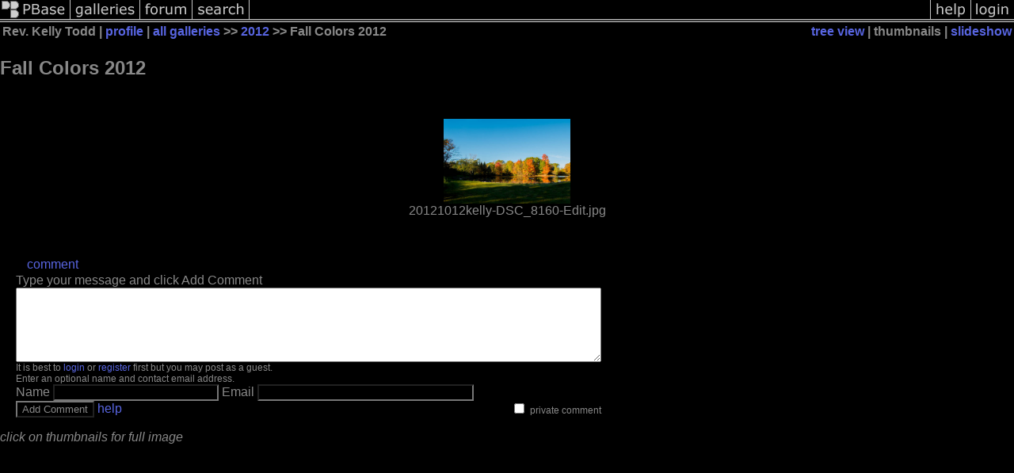

--- FILE ---
content_type: text/html; charset=ISO-8859-1
request_url: https://pbase.com/
body_size: 1871
content:

<!DOCTYPE html PUBLIC "-//W3C//DTD XHTML 1.1//EN" "http://www.w3.org/TR/xhtml11/DTD/xhtml11.dtd">
<html xmlns="http://www.w3.org/1999/xhtml" xml:lang="en">
	<head>
		<title>PBase.com</title>
		<script src="https://ap1.pbase.com/js/common.js" type="text/javascript" charset="utf-8"></script>
		<script src="https://ap1.pbase.com/js/main.js" type="text/javascript" charset="utf-8"></script>
		
		<style type="text/css">
			@import url(https://ap1.pbase.com/styles/common.css);
			@import url(https://ap1.pbase.com/styles/main.css);
		</style>
		<link title="PBase Search" rel="search" type="application/opensearchdescription+xml" href="/searchbar/searchInfo.xml" />
		<meta property="fb:admins" content="1056217662"/>
		<meta property="fb:page_id" content="204057099643592"/>
	</head>
	<body>
		<div id="header">
	<form id="search" method="get"  action="https://www.pbase.com/search">
	<div>
		<input name="q" value="search pbase.com" alt="search pbase.com" />
		<input type="image" src="https://ap1.pbase.com/site/search.gif" value="search" title="click to search" alt="search" />
	</div>
</form>
<h1>PBase.com</h1>
<h3>Host and share your photos on the Internet.</h3>

	<ul id="site_nav">
		<li><a href="https://pbase.com/"><span>PBase</span></a></li>
		<li><a href="https://pbase.com/galleries"><span>galleries</span></a></li>
		<li><a href="https://forum.pbase.com"><span>forum</span></a></li>
		<li><a href="https://pbase.com/search"><span>search</span></a></li>
	</ul>
	<ul id="personal_nav">
		<li><a href="https://pbase.com/help"><span>help</span></a></li>
		<li><a title="login to pbase" href="https://pbase.com/login"><span>login</span></a></li>

	</ul>
</div>
<div class="spacer"></div>

		<div id="home">
            <div id="about_pbase" class="light_gray">
				<div class="tl"></div>
				<div class="tr"></div>
                <div class="content"><div class="c">
                
                    <h2>Welcome to PBase</h2>
                    <ul id="points_of_interest">
                        <li><a href="https://pbase.com/galleries?view=popular">popular galleries</a></li>
<li><a href="https://pbase.com/topics">topics</a></li>
<li><a href="https://pbase.com/world">the world</a></li>
<li><a href="https://pbase.com/cameras">cameras</a></li>

                    </ul>
                
                    <div id="featured_gallery">
                        <A HREF="https://pbase.com/gege67/mptitle="Martin-pêcheur d'Europe / European Kingfisher"" class="thumbnail"><IMG class=thumbnail src="https://a4.pbase.com/g13/69/601169/2/176042176.1f31969a.JPEG" WIDTH=267 HEIGHT=400 border=0 alt="Featured Gallery"  loading="lazy" ></A>
<p class="desc">
    from <a href="https://pbase.com/gege67/mp"><em>Martin-pêcheur d'Europe / European Kingfisher</em></a>
    by PBase member <a href="https://pbase.com/gege67">Gerard KOEHL</a>
</p>

                    </div>
                
                    <div id="announcements">
                        <p class="main">
    If you are new to PBase, get started by viewing some of the <a style="font-weight: bold;" href="https://pbase.com/galleries?view=popular">millions of photos</a> uploaded by our users.
<br>
</p>
<p>
    Then <a style="font-weight: bold;" href="https://pbase.com/register">create a trial account</a> and upload your own photos.
</p>

                    </div>
                    <div style="clear: both;"></div>
                </div></div>
            </div>
        
            <div id="pbase_features" class="dark_gray">
                <div class="content"><div class="c">
                    <table>
                        <tr>
                            <th>
                                <h4><a title="View more topics" href="https://pbase.com/topics">Topics</a></h4>
                            </th>
                            <th>
                                <h4><a title="View more cameras" href="https://pbase.com/cameras">Cameras</a></h4>
                            </th>
                            <th>
                                <h4><a title="View more countries" href="https://pbase.com/countries">Countries</a></h4>
                            </th>
                        </tr>
                        <tr>
                            <td>
                                <A HREF="https://pbase.com/topics/hiero/russiatitle="russia"" class="thumbnail"><IMG class=thumbnail src="https://a4.pbase.com/g4/20/315920/3/64458309.VEOLi4d0.jpg" WIDTH=160 HEIGHT=107 border=0 alt="Topic"  loading="lazy" ></A>
<p>Russia</p>

                            </td>
                            <td>
                                <A HREF="https://pbase.com/cameras/canon/powershot_sd550" class="thumbnail"><IMG class=thumbnail src="https://a4.pbase.com/v3/87/331787/3/50370723.ixus750frontangle.jpg" WIDTH=160 HEIGHT=116 border=0 alt="Camera"  loading="lazy" ></A>
<p>Canon PowerShot SD550 (2005)</p>

                            </td>
                            <td>
                                <A HREF="https://pbase.com/zobo/backyard_birdstitle="Greetings from Aruba!" " class="thumbnail"><IMG class=thumbnail src="https://a4.pbase.com/g6/62/712362/3/86652591.WrDYAgpr.jpg" WIDTH=160 HEIGHT=131 border=0 alt="Countries"  loading="lazy" ></A>
<p>
   <A HREF="https://pbase.com/countries/arubatitle="View more Aruban photos." " class="thumbnail"><IMG class=thumbnail src="https://a4.pbase.com/u38/world_images/upload/24960392.aalgflag.gif" WIDTH=32 HEIGHT=21 border=0 alt="Flag"  loading="lazy" ></A>
    
    <a href="https://pbase.com/countries/aruba">
        <span title="View more Aruban photos.">Aruba</span>
    </a>
</p>

                            </td>
                        </tr>
                    </table>
                </div></div>
				<div class="bl"></div>
				<div class="br"></div>
            </div>		
    		<hr class="spacer" />
<div id="footer">
	<p>All images are copyright of their owners.</p>
<p>PBase is a registered trademark of PBase.com LLC</p>
<p>All other content &copy; 1999-2026, PBase.com LLC. All rights reserved.</p>
<p class="links">
	<a href="https://pbase.com/help/tos">terms of service</a> &bull;
	<a href="https://pbase.com/contact.html">contact pbase</a> &bull;
	<a href="https://pbase.com/help/privacy_policy">privacy policy</a> &bull;
	<a href="https://pbase.com/pricing.html">pricing</a>
</p>

</div>

    	</div>
	</body>
</html>
